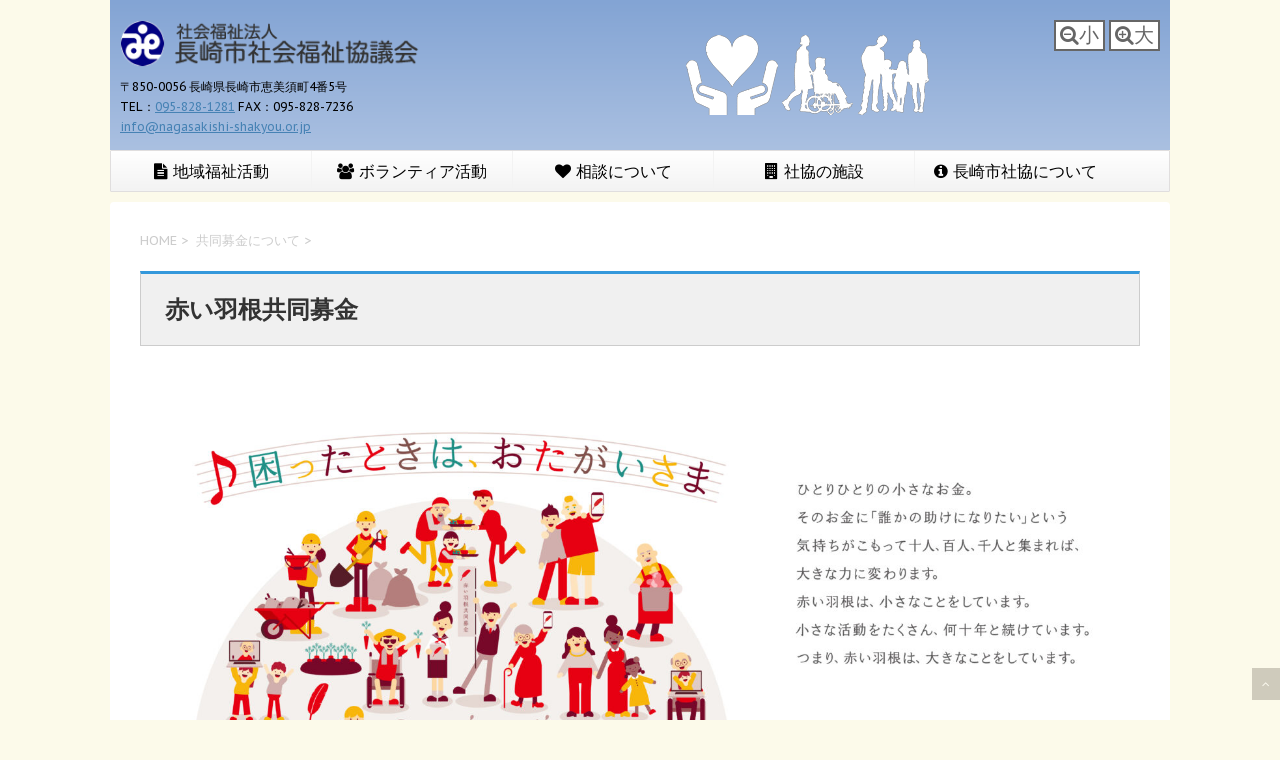

--- FILE ---
content_type: text/html; charset=UTF-8
request_url: https://nagasakishi-shakyou.or.jp/%E8%B5%A4%E3%81%84%E7%BE%BD%E6%A0%B9%E5%85%B1%E5%90%8C%E5%8B%9F%E9%87%91%E3%81%AB%E3%81%A4%E3%81%84%E3%81%A6/%E8%B5%A4%E3%81%84%E7%BE%BD%E6%A0%B9%E5%8B%9F%E9%87%91
body_size: 63402
content:
<!DOCTYPE html>
<!--[if lt IE 7]>
<html class="ie6" lang="ja"> <![endif]-->
<!--[if IE 7]>
<html class="i7" lang="ja"> <![endif]-->
<!--[if IE 8]>
<html class="ie" lang="ja"> <![endif]-->
<!--[if gt IE 8]><!-->
<html lang="ja">
	<!--<![endif]-->
	<head>
		<meta charset="UTF-8" >
		<meta name="viewport" content="width=device-width,initial-scale=1.0,user-scalable=no">
		<meta name="format-detection" content="telephone=no" >
		
		
		<link rel="alternate" type="application/rss+xml" title="長崎市社会福祉協議会 RSS Feed" href="https://nagasakishi-shakyou.or.jp/feed" />
		<link rel="pingback" href="https://nagasakishi-shakyou.or.jp/wordpress/xmlrpc.php" >
		<link href='https://fonts.googleapis.com/css?family=Montserrat:400' rel='stylesheet' type='text/css'>
		<link href='https://fonts.googleapis.com/css?family=PT+Sans+Caption' rel='stylesheet' type='text/css'>		<!--[if lt IE 9]>
		<script src="http://css3-mediaqueries-js.googlecode.com/svn/trunk/css3-mediaqueries.js"></script>
		<script src="https://nagasakishi-shakyou.or.jp/wordpress/wp-content/themes/stinger7/js/html5shiv.js"></script>
		<![endif]-->
				<meta name='robots' content='max-image-preview:large' />
<meta name="dlm-version" content="5.0.16"><title>赤い羽根共同募金 - 長崎市社会福祉協議会</title>
<link rel='dns-prefetch' href='//ajax.googleapis.com' />
<script type="text/javascript">
/* <![CDATA[ */
window._wpemojiSettings = {"baseUrl":"https:\/\/s.w.org\/images\/core\/emoji\/14.0.0\/72x72\/","ext":".png","svgUrl":"https:\/\/s.w.org\/images\/core\/emoji\/14.0.0\/svg\/","svgExt":".svg","source":{"concatemoji":"https:\/\/nagasakishi-shakyou.or.jp\/wordpress\/wp-includes\/js\/wp-emoji-release.min.js?ver=6.4.7"}};
/*! This file is auto-generated */
!function(i,n){var o,s,e;function c(e){try{var t={supportTests:e,timestamp:(new Date).valueOf()};sessionStorage.setItem(o,JSON.stringify(t))}catch(e){}}function p(e,t,n){e.clearRect(0,0,e.canvas.width,e.canvas.height),e.fillText(t,0,0);var t=new Uint32Array(e.getImageData(0,0,e.canvas.width,e.canvas.height).data),r=(e.clearRect(0,0,e.canvas.width,e.canvas.height),e.fillText(n,0,0),new Uint32Array(e.getImageData(0,0,e.canvas.width,e.canvas.height).data));return t.every(function(e,t){return e===r[t]})}function u(e,t,n){switch(t){case"flag":return n(e,"\ud83c\udff3\ufe0f\u200d\u26a7\ufe0f","\ud83c\udff3\ufe0f\u200b\u26a7\ufe0f")?!1:!n(e,"\ud83c\uddfa\ud83c\uddf3","\ud83c\uddfa\u200b\ud83c\uddf3")&&!n(e,"\ud83c\udff4\udb40\udc67\udb40\udc62\udb40\udc65\udb40\udc6e\udb40\udc67\udb40\udc7f","\ud83c\udff4\u200b\udb40\udc67\u200b\udb40\udc62\u200b\udb40\udc65\u200b\udb40\udc6e\u200b\udb40\udc67\u200b\udb40\udc7f");case"emoji":return!n(e,"\ud83e\udef1\ud83c\udffb\u200d\ud83e\udef2\ud83c\udfff","\ud83e\udef1\ud83c\udffb\u200b\ud83e\udef2\ud83c\udfff")}return!1}function f(e,t,n){var r="undefined"!=typeof WorkerGlobalScope&&self instanceof WorkerGlobalScope?new OffscreenCanvas(300,150):i.createElement("canvas"),a=r.getContext("2d",{willReadFrequently:!0}),o=(a.textBaseline="top",a.font="600 32px Arial",{});return e.forEach(function(e){o[e]=t(a,e,n)}),o}function t(e){var t=i.createElement("script");t.src=e,t.defer=!0,i.head.appendChild(t)}"undefined"!=typeof Promise&&(o="wpEmojiSettingsSupports",s=["flag","emoji"],n.supports={everything:!0,everythingExceptFlag:!0},e=new Promise(function(e){i.addEventListener("DOMContentLoaded",e,{once:!0})}),new Promise(function(t){var n=function(){try{var e=JSON.parse(sessionStorage.getItem(o));if("object"==typeof e&&"number"==typeof e.timestamp&&(new Date).valueOf()<e.timestamp+604800&&"object"==typeof e.supportTests)return e.supportTests}catch(e){}return null}();if(!n){if("undefined"!=typeof Worker&&"undefined"!=typeof OffscreenCanvas&&"undefined"!=typeof URL&&URL.createObjectURL&&"undefined"!=typeof Blob)try{var e="postMessage("+f.toString()+"("+[JSON.stringify(s),u.toString(),p.toString()].join(",")+"));",r=new Blob([e],{type:"text/javascript"}),a=new Worker(URL.createObjectURL(r),{name:"wpTestEmojiSupports"});return void(a.onmessage=function(e){c(n=e.data),a.terminate(),t(n)})}catch(e){}c(n=f(s,u,p))}t(n)}).then(function(e){for(var t in e)n.supports[t]=e[t],n.supports.everything=n.supports.everything&&n.supports[t],"flag"!==t&&(n.supports.everythingExceptFlag=n.supports.everythingExceptFlag&&n.supports[t]);n.supports.everythingExceptFlag=n.supports.everythingExceptFlag&&!n.supports.flag,n.DOMReady=!1,n.readyCallback=function(){n.DOMReady=!0}}).then(function(){return e}).then(function(){var e;n.supports.everything||(n.readyCallback(),(e=n.source||{}).concatemoji?t(e.concatemoji):e.wpemoji&&e.twemoji&&(t(e.twemoji),t(e.wpemoji)))}))}((window,document),window._wpemojiSettings);
/* ]]> */
</script>
<style id='wp-emoji-styles-inline-css' type='text/css'>

	img.wp-smiley, img.emoji {
		display: inline !important;
		border: none !important;
		box-shadow: none !important;
		height: 1em !important;
		width: 1em !important;
		margin: 0 0.07em !important;
		vertical-align: -0.1em !important;
		background: none !important;
		padding: 0 !important;
	}
</style>
<link rel='stylesheet' id='wp-block-library-css' href='https://nagasakishi-shakyou.or.jp/wordpress/wp-includes/css/dist/block-library/style.min.css?ver=6.4.7' type='text/css' media='all' />
<style id='classic-theme-styles-inline-css' type='text/css'>
/*! This file is auto-generated */
.wp-block-button__link{color:#fff;background-color:#32373c;border-radius:9999px;box-shadow:none;text-decoration:none;padding:calc(.667em + 2px) calc(1.333em + 2px);font-size:1.125em}.wp-block-file__button{background:#32373c;color:#fff;text-decoration:none}
</style>
<style id='global-styles-inline-css' type='text/css'>
body{--wp--preset--color--black: #000000;--wp--preset--color--cyan-bluish-gray: #abb8c3;--wp--preset--color--white: #ffffff;--wp--preset--color--pale-pink: #f78da7;--wp--preset--color--vivid-red: #cf2e2e;--wp--preset--color--luminous-vivid-orange: #ff6900;--wp--preset--color--luminous-vivid-amber: #fcb900;--wp--preset--color--light-green-cyan: #7bdcb5;--wp--preset--color--vivid-green-cyan: #00d084;--wp--preset--color--pale-cyan-blue: #8ed1fc;--wp--preset--color--vivid-cyan-blue: #0693e3;--wp--preset--color--vivid-purple: #9b51e0;--wp--preset--gradient--vivid-cyan-blue-to-vivid-purple: linear-gradient(135deg,rgba(6,147,227,1) 0%,rgb(155,81,224) 100%);--wp--preset--gradient--light-green-cyan-to-vivid-green-cyan: linear-gradient(135deg,rgb(122,220,180) 0%,rgb(0,208,130) 100%);--wp--preset--gradient--luminous-vivid-amber-to-luminous-vivid-orange: linear-gradient(135deg,rgba(252,185,0,1) 0%,rgba(255,105,0,1) 100%);--wp--preset--gradient--luminous-vivid-orange-to-vivid-red: linear-gradient(135deg,rgba(255,105,0,1) 0%,rgb(207,46,46) 100%);--wp--preset--gradient--very-light-gray-to-cyan-bluish-gray: linear-gradient(135deg,rgb(238,238,238) 0%,rgb(169,184,195) 100%);--wp--preset--gradient--cool-to-warm-spectrum: linear-gradient(135deg,rgb(74,234,220) 0%,rgb(151,120,209) 20%,rgb(207,42,186) 40%,rgb(238,44,130) 60%,rgb(251,105,98) 80%,rgb(254,248,76) 100%);--wp--preset--gradient--blush-light-purple: linear-gradient(135deg,rgb(255,206,236) 0%,rgb(152,150,240) 100%);--wp--preset--gradient--blush-bordeaux: linear-gradient(135deg,rgb(254,205,165) 0%,rgb(254,45,45) 50%,rgb(107,0,62) 100%);--wp--preset--gradient--luminous-dusk: linear-gradient(135deg,rgb(255,203,112) 0%,rgb(199,81,192) 50%,rgb(65,88,208) 100%);--wp--preset--gradient--pale-ocean: linear-gradient(135deg,rgb(255,245,203) 0%,rgb(182,227,212) 50%,rgb(51,167,181) 100%);--wp--preset--gradient--electric-grass: linear-gradient(135deg,rgb(202,248,128) 0%,rgb(113,206,126) 100%);--wp--preset--gradient--midnight: linear-gradient(135deg,rgb(2,3,129) 0%,rgb(40,116,252) 100%);--wp--preset--font-size--small: 13px;--wp--preset--font-size--medium: 20px;--wp--preset--font-size--large: 36px;--wp--preset--font-size--x-large: 42px;--wp--preset--spacing--20: 0.44rem;--wp--preset--spacing--30: 0.67rem;--wp--preset--spacing--40: 1rem;--wp--preset--spacing--50: 1.5rem;--wp--preset--spacing--60: 2.25rem;--wp--preset--spacing--70: 3.38rem;--wp--preset--spacing--80: 5.06rem;--wp--preset--shadow--natural: 6px 6px 9px rgba(0, 0, 0, 0.2);--wp--preset--shadow--deep: 12px 12px 50px rgba(0, 0, 0, 0.4);--wp--preset--shadow--sharp: 6px 6px 0px rgba(0, 0, 0, 0.2);--wp--preset--shadow--outlined: 6px 6px 0px -3px rgba(255, 255, 255, 1), 6px 6px rgba(0, 0, 0, 1);--wp--preset--shadow--crisp: 6px 6px 0px rgba(0, 0, 0, 1);}:where(.is-layout-flex){gap: 0.5em;}:where(.is-layout-grid){gap: 0.5em;}body .is-layout-flow > .alignleft{float: left;margin-inline-start: 0;margin-inline-end: 2em;}body .is-layout-flow > .alignright{float: right;margin-inline-start: 2em;margin-inline-end: 0;}body .is-layout-flow > .aligncenter{margin-left: auto !important;margin-right: auto !important;}body .is-layout-constrained > .alignleft{float: left;margin-inline-start: 0;margin-inline-end: 2em;}body .is-layout-constrained > .alignright{float: right;margin-inline-start: 2em;margin-inline-end: 0;}body .is-layout-constrained > .aligncenter{margin-left: auto !important;margin-right: auto !important;}body .is-layout-constrained > :where(:not(.alignleft):not(.alignright):not(.alignfull)){max-width: var(--wp--style--global--content-size);margin-left: auto !important;margin-right: auto !important;}body .is-layout-constrained > .alignwide{max-width: var(--wp--style--global--wide-size);}body .is-layout-flex{display: flex;}body .is-layout-flex{flex-wrap: wrap;align-items: center;}body .is-layout-flex > *{margin: 0;}body .is-layout-grid{display: grid;}body .is-layout-grid > *{margin: 0;}:where(.wp-block-columns.is-layout-flex){gap: 2em;}:where(.wp-block-columns.is-layout-grid){gap: 2em;}:where(.wp-block-post-template.is-layout-flex){gap: 1.25em;}:where(.wp-block-post-template.is-layout-grid){gap: 1.25em;}.has-black-color{color: var(--wp--preset--color--black) !important;}.has-cyan-bluish-gray-color{color: var(--wp--preset--color--cyan-bluish-gray) !important;}.has-white-color{color: var(--wp--preset--color--white) !important;}.has-pale-pink-color{color: var(--wp--preset--color--pale-pink) !important;}.has-vivid-red-color{color: var(--wp--preset--color--vivid-red) !important;}.has-luminous-vivid-orange-color{color: var(--wp--preset--color--luminous-vivid-orange) !important;}.has-luminous-vivid-amber-color{color: var(--wp--preset--color--luminous-vivid-amber) !important;}.has-light-green-cyan-color{color: var(--wp--preset--color--light-green-cyan) !important;}.has-vivid-green-cyan-color{color: var(--wp--preset--color--vivid-green-cyan) !important;}.has-pale-cyan-blue-color{color: var(--wp--preset--color--pale-cyan-blue) !important;}.has-vivid-cyan-blue-color{color: var(--wp--preset--color--vivid-cyan-blue) !important;}.has-vivid-purple-color{color: var(--wp--preset--color--vivid-purple) !important;}.has-black-background-color{background-color: var(--wp--preset--color--black) !important;}.has-cyan-bluish-gray-background-color{background-color: var(--wp--preset--color--cyan-bluish-gray) !important;}.has-white-background-color{background-color: var(--wp--preset--color--white) !important;}.has-pale-pink-background-color{background-color: var(--wp--preset--color--pale-pink) !important;}.has-vivid-red-background-color{background-color: var(--wp--preset--color--vivid-red) !important;}.has-luminous-vivid-orange-background-color{background-color: var(--wp--preset--color--luminous-vivid-orange) !important;}.has-luminous-vivid-amber-background-color{background-color: var(--wp--preset--color--luminous-vivid-amber) !important;}.has-light-green-cyan-background-color{background-color: var(--wp--preset--color--light-green-cyan) !important;}.has-vivid-green-cyan-background-color{background-color: var(--wp--preset--color--vivid-green-cyan) !important;}.has-pale-cyan-blue-background-color{background-color: var(--wp--preset--color--pale-cyan-blue) !important;}.has-vivid-cyan-blue-background-color{background-color: var(--wp--preset--color--vivid-cyan-blue) !important;}.has-vivid-purple-background-color{background-color: var(--wp--preset--color--vivid-purple) !important;}.has-black-border-color{border-color: var(--wp--preset--color--black) !important;}.has-cyan-bluish-gray-border-color{border-color: var(--wp--preset--color--cyan-bluish-gray) !important;}.has-white-border-color{border-color: var(--wp--preset--color--white) !important;}.has-pale-pink-border-color{border-color: var(--wp--preset--color--pale-pink) !important;}.has-vivid-red-border-color{border-color: var(--wp--preset--color--vivid-red) !important;}.has-luminous-vivid-orange-border-color{border-color: var(--wp--preset--color--luminous-vivid-orange) !important;}.has-luminous-vivid-amber-border-color{border-color: var(--wp--preset--color--luminous-vivid-amber) !important;}.has-light-green-cyan-border-color{border-color: var(--wp--preset--color--light-green-cyan) !important;}.has-vivid-green-cyan-border-color{border-color: var(--wp--preset--color--vivid-green-cyan) !important;}.has-pale-cyan-blue-border-color{border-color: var(--wp--preset--color--pale-cyan-blue) !important;}.has-vivid-cyan-blue-border-color{border-color: var(--wp--preset--color--vivid-cyan-blue) !important;}.has-vivid-purple-border-color{border-color: var(--wp--preset--color--vivid-purple) !important;}.has-vivid-cyan-blue-to-vivid-purple-gradient-background{background: var(--wp--preset--gradient--vivid-cyan-blue-to-vivid-purple) !important;}.has-light-green-cyan-to-vivid-green-cyan-gradient-background{background: var(--wp--preset--gradient--light-green-cyan-to-vivid-green-cyan) !important;}.has-luminous-vivid-amber-to-luminous-vivid-orange-gradient-background{background: var(--wp--preset--gradient--luminous-vivid-amber-to-luminous-vivid-orange) !important;}.has-luminous-vivid-orange-to-vivid-red-gradient-background{background: var(--wp--preset--gradient--luminous-vivid-orange-to-vivid-red) !important;}.has-very-light-gray-to-cyan-bluish-gray-gradient-background{background: var(--wp--preset--gradient--very-light-gray-to-cyan-bluish-gray) !important;}.has-cool-to-warm-spectrum-gradient-background{background: var(--wp--preset--gradient--cool-to-warm-spectrum) !important;}.has-blush-light-purple-gradient-background{background: var(--wp--preset--gradient--blush-light-purple) !important;}.has-blush-bordeaux-gradient-background{background: var(--wp--preset--gradient--blush-bordeaux) !important;}.has-luminous-dusk-gradient-background{background: var(--wp--preset--gradient--luminous-dusk) !important;}.has-pale-ocean-gradient-background{background: var(--wp--preset--gradient--pale-ocean) !important;}.has-electric-grass-gradient-background{background: var(--wp--preset--gradient--electric-grass) !important;}.has-midnight-gradient-background{background: var(--wp--preset--gradient--midnight) !important;}.has-small-font-size{font-size: var(--wp--preset--font-size--small) !important;}.has-medium-font-size{font-size: var(--wp--preset--font-size--medium) !important;}.has-large-font-size{font-size: var(--wp--preset--font-size--large) !important;}.has-x-large-font-size{font-size: var(--wp--preset--font-size--x-large) !important;}
.wp-block-navigation a:where(:not(.wp-element-button)){color: inherit;}
:where(.wp-block-post-template.is-layout-flex){gap: 1.25em;}:where(.wp-block-post-template.is-layout-grid){gap: 1.25em;}
:where(.wp-block-columns.is-layout-flex){gap: 2em;}:where(.wp-block-columns.is-layout-grid){gap: 2em;}
.wp-block-pullquote{font-size: 1.5em;line-height: 1.6;}
</style>
<link rel='stylesheet' id='font-awesome-four-css' href='https://nagasakishi-shakyou.or.jp/wordpress/wp-content/plugins/font-awesome-4-menus/css/font-awesome.min.css?ver=4.7.0' type='text/css' media='all' />
<link rel='stylesheet' id='stinger-parent-css' href='https://nagasakishi-shakyou.or.jp/wordpress/wp-content/themes/stinger7/style.css?ver=6.4.7' type='text/css' media='all' />
<link rel='stylesheet' id='normalize-css' href='https://nagasakishi-shakyou.or.jp/wordpress/wp-content/themes/stinger7/css/normalize.css?ver=1.5.9' type='text/css' media='all' />
<link rel='stylesheet' id='font-awesome-css' href='//maxcdn.bootstrapcdn.com/font-awesome/4.5.0/css/font-awesome.min.css?ver=4.5.0' type='text/css' media='all' />
<link rel='stylesheet' id='style-css' href='https://nagasakishi-shakyou.or.jp/wordpress/wp-content/themes/stinger7Custom/style.css?ver=6.4.7' type='text/css' media='all' />
<link rel='stylesheet' id='fancybox-css' href='https://nagasakishi-shakyou.or.jp/wordpress/wp-content/plugins/easy-fancybox/fancybox/1.5.4/jquery.fancybox.min.css?ver=6.4.7' type='text/css' media='screen' />
<script type="text/javascript" src="//ajax.googleapis.com/ajax/libs/jquery/1.11.3/jquery.min.js?ver=1.11.3" id="jquery-js"></script>
<script type="text/javascript" src="https://nagasakishi-shakyou.or.jp/wordpress/wp-content/themes/stinger7Custom/js/jquery.cookie.js?ver=6.4.7" id="cookie-js-js"></script>
<script type="text/javascript" src="https://nagasakishi-shakyou.or.jp/wordpress/wp-content/themes/stinger7Custom/js/custom.js?ver=6.4.7" id="custom-js-js"></script>
<script type="text/javascript" src="https://nagasakishi-shakyou.or.jp/wordpress/wp-content/themes/stinger7Custom/js/rem.min.js?ver=6.4.7" id="rem-js-js"></script>
<link rel="https://api.w.org/" href="https://nagasakishi-shakyou.or.jp/wp-json/" /><link rel="alternate" type="application/json" href="https://nagasakishi-shakyou.or.jp/wp-json/wp/v2/pages/289" /><link rel="canonical" href="https://nagasakishi-shakyou.or.jp/%e8%b5%a4%e3%81%84%e7%be%bd%e6%a0%b9%e5%85%b1%e5%90%8c%e5%8b%9f%e9%87%91%e3%81%ab%e3%81%a4%e3%81%84%e3%81%a6/%e8%b5%a4%e3%81%84%e7%be%bd%e6%a0%b9%e5%8b%9f%e9%87%91" />
<link rel='shortlink' href='https://nagasakishi-shakyou.or.jp/?p=289' />
<link rel="alternate" type="application/json+oembed" href="https://nagasakishi-shakyou.or.jp/wp-json/oembed/1.0/embed?url=https%3A%2F%2Fnagasakishi-shakyou.or.jp%2F%25e8%25b5%25a4%25e3%2581%2584%25e7%25be%25bd%25e6%25a0%25b9%25e5%2585%25b1%25e5%2590%258c%25e5%258b%259f%25e9%2587%2591%25e3%2581%25ab%25e3%2581%25a4%25e3%2581%2584%25e3%2581%25a6%2F%25e8%25b5%25a4%25e3%2581%2584%25e7%25be%25bd%25e6%25a0%25b9%25e5%258b%259f%25e9%2587%2591" />
<link rel="alternate" type="text/xml+oembed" href="https://nagasakishi-shakyou.or.jp/wp-json/oembed/1.0/embed?url=https%3A%2F%2Fnagasakishi-shakyou.or.jp%2F%25e8%25b5%25a4%25e3%2581%2584%25e7%25be%25bd%25e6%25a0%25b9%25e5%2585%25b1%25e5%2590%258c%25e5%258b%259f%25e9%2587%2591%25e3%2581%25ab%25e3%2581%25a4%25e3%2581%2584%25e3%2581%25a6%2F%25e8%25b5%25a4%25e3%2581%2584%25e7%25be%25bd%25e6%25a0%25b9%25e5%258b%259f%25e9%2587%2591&#038;format=xml" />
<meta name="robots" content="index, follow" />
<style type="text/css" id="custom-background-css">
body.custom-background { background-color: #fcfaea; }
</style>
		</head>
	<body class="page-template page-template-page02 page-template-page02-php page page-id-289 page-child parent-pageid-225 custom-background" >
			
		<div id="wrapper" class="colum1">
			<header>
			<div class="clearfix" id="headbox">
			<div id="header-l">
				<!-- ロゴ又はブログ名 -->
				<p class="sitename">
					<a href="https://nagasakishi-shakyou.or.jp/">
													<img alt="長崎市社会福祉協議会" src="/wordpress/wp-content/uploads/2016/01/title.png" >
											</a>
				</p>
				<!-- キャプション -->
									<p class="descr">
						<!--  -->
						〒850-0056&nbsp;長崎県長崎市恵美須町4番5号<br>TEL：<a href="tel:0958281281">095-828-1281</a>&nbsp;FAX：095-828-7236<br><a href="mailto:info@nagasakishi-shakyou.or.jp">info@nagasakishi-shakyou.or.jp</a>
					</p>
							</div><!-- /#header-l -->
				<ul id="fontsize" class="aclearfix">
					<li><a href="javascript:set_fontsize('62.5%');"><i class="fa fa-search-minus"></i>小</a></li><li><a href="javascript:set_fontsize('87.5%');"><i class="fa fa-search-plus"></i>大</a></li>
				</ul>
			<div id="header-r" class="smanone">
								
			</div><!-- /#header-r -->
			</div><!-- /#clearfix -->
			<!-- アコーディオン -->
			<nav id="s-navi" class="pcnone">
				<dl class="acordion">
					<dt class="trigger">
					<p><span class="op"><i class="fa fa-bars"></i>&nbsp;メニュー</span></p>
					</dt>
					<dd class="acordion_tree">
												<div class="menu-%e3%83%a1%e3%82%a4%e3%83%b3%e3%83%a1%e3%83%8b%e3%83%a5%e3%83%bc-container"><ul id="menu-%e3%83%a1%e3%82%a4%e3%83%b3%e3%83%a1%e3%83%8b%e3%83%a5%e3%83%bc" class="menu"><li id="menu-item-140" class="menu-item menu-item-type-post_type menu-item-object-page menu-item-has-children menu-item-140"><a href="https://nagasakishi-shakyou.or.jp/%e5%9c%b0%e5%9f%9f%e7%a6%8f%e7%a5%89%e6%b4%bb%e5%8b%95%e8%a8%88%e7%94%bb"><i class="fa fa-file-text"></i><span class="fontawesome-text"> 地域福祉活動</span></a>
<ul class="sub-menu">
	<li id="menu-item-163" class="menu-item menu-item-type-post_type menu-item-object-page menu-item-163"><a href="https://nagasakishi-shakyou.or.jp/%e5%9c%b0%e5%9f%9f%e7%a6%8f%e7%a5%89%e6%b4%bb%e5%8b%95%e8%a8%88%e7%94%bb/%e7%a4%be%e5%8d%94%e6%94%af%e9%83%a8%e6%b4%bb%e5%8b%95%ef%bc%88%e5%9c%b0%e5%8c%ba%e7%a4%be%e5%8d%94%ef%bc%89">社会福祉協議会支部とは</a></li>
	<li id="menu-item-162" class="menu-item menu-item-type-post_type menu-item-object-page menu-item-162"><a href="https://nagasakishi-shakyou.or.jp/%e5%9c%b0%e5%9f%9f%e7%a6%8f%e7%a5%89%e6%b4%bb%e5%8b%95%e8%a8%88%e7%94%bb/%e3%81%b5%e3%82%8c%e3%81%82%e3%81%84%e3%81%84%e3%81%8d%e3%81%84%e3%81%8d%e3%82%b5%e3%83%ad%e3%83%b3%e6%b4%bb%e5%8b%95">社協支部活動について</a></li>
	<li id="menu-item-161" class="menu-item menu-item-type-post_type menu-item-object-page menu-item-161"><a href="https://nagasakishi-shakyou.or.jp/%e5%9c%b0%e5%9f%9f%e7%a6%8f%e7%a5%89%e6%b4%bb%e5%8b%95%e8%a8%88%e7%94%bb/%e9%a3%9f%e4%ba%8b%e3%82%b5%e3%83%bc%e3%83%93%e3%82%b9%e6%b4%bb%e5%8b%95">生活支援コーディネーター(生活支援体制整備事業）とは</a></li>
	<li id="menu-item-160" class="menu-item menu-item-type-post_type menu-item-object-page menu-item-160"><a href="https://nagasakishi-shakyou.or.jp/%e5%9c%b0%e5%9f%9f%e7%a6%8f%e7%a5%89%e6%b4%bb%e5%8b%95%e8%a8%88%e7%94%bb/%e3%81%b5%e3%82%8c%e3%81%82%e3%81%84%e3%83%8d%e3%83%83%e3%83%88%e3%83%af%e3%83%bc%e3%82%af%e6%b4%bb%e5%8b%95">無料レンタルについて</a></li>
	<li id="menu-item-159" class="menu-item menu-item-type-post_type menu-item-object-page menu-item-159"><a href="https://nagasakishi-shakyou.or.jp/hukushikyouiku">ふくし教育</a></li>
	<li id="menu-item-424" class="menu-item menu-item-type-post_type menu-item-object-page menu-item-424"><a href="https://nagasakishi-shakyou.or.jp/%e3%83%95%e3%82%a1%e3%83%9f%e3%83%aa%e3%83%bc%ef%bd%a5%e3%82%b5%e3%83%9d%e3%83%bc%e3%83%88%ef%bd%a5%e3%82%bb%e3%83%b3%e3%82%bf%e3%83%bc">ファミリー･サポート･センター</a></li>
</ul>
</li>
<li id="menu-item-139" class="menu-item menu-item-type-post_type menu-item-object-page menu-item-has-children menu-item-139"><a href="https://nagasakishi-shakyou.or.jp/volunteer"><i class="fa fa-users"></i><span class="fontawesome-text"> ボランティア活動</span></a>
<ul class="sub-menu">
	<li id="menu-item-178" class="menu-item menu-item-type-post_type menu-item-object-page menu-item-178"><a href="https://nagasakishi-shakyou.or.jp/volunteerkatudou">ボランティア活動</a></li>
	<li id="menu-item-177" class="menu-item menu-item-type-post_type menu-item-object-page menu-item-177"><a href="https://nagasakishi-shakyou.or.jp/volunteer/vohoken">ボランティア保険</a></li>
	<li id="menu-item-176" class="menu-item menu-item-type-post_type menu-item-object-page menu-item-176"><a href="https://nagasakishi-shakyou.or.jp/volunteerteam">ボランティア団体情報</a></li>
	<li id="menu-item-175" class="menu-item menu-item-type-post_type menu-item-object-page menu-item-175"><a href="https://nagasakishi-shakyou.or.jp/volunteerbosyu">ボランティア募集・個人登録</a></li>
	<li id="menu-item-174" class="menu-item menu-item-type-post_type menu-item-object-page menu-item-174"><a href="https://nagasakishi-shakyou.or.jp/volunteer/purutabu">身近にできるボランティア活動</a></li>
</ul>
</li>
<li id="menu-item-592" class="menu-item menu-item-type-custom menu-item-object-custom menu-item-has-children menu-item-592"><a href="#"><i class="fa fa-heart"></i><span class="fontawesome-text"> 相談について</span></a>
<ul class="sub-menu">
	<li id="menu-item-199" class="menu-item menu-item-type-post_type menu-item-object-page menu-item-199"><a href="https://nagasakishi-shakyou.or.jp/%e7%9b%b8%e8%ab%87%e3%81%ab%e3%81%a4%e3%81%84%e3%81%a6/%e7%94%9f%e6%b4%bb%e4%b8%8a%e3%81%ae%e5%9b%b0%e3%82%8a%e3%81%94%e3%81%a8">生活上の相談</a></li>
	<li id="menu-item-6486" class="menu-item menu-item-type-post_type menu-item-object-page menu-item-6486"><a href="https://nagasakishi-shakyou.or.jp/%e7%9b%b8%e8%ab%87%e3%81%ab%e3%81%a4%e3%81%84%e3%81%a6/%e9%95%b7%e5%b4%8e%e5%b8%82%e5%a5%b3%e6%80%a7%e7%9b%b8%e8%ab%87%e3%82%b5%e3%83%9d%e3%83%bc%e3%83%88%e3%82%bb%e3%83%b3%e3%82%bf%e3%83%bc">女性に関する相談</a></li>
	<li id="menu-item-591" class="menu-item menu-item-type-custom menu-item-object-custom menu-item-has-children menu-item-591"><a>経済的な相談</a>
	<ul class="sub-menu">
		<li id="menu-item-202" class="menu-item menu-item-type-post_type menu-item-object-page menu-item-202"><a href="https://nagasakishi-shakyou.or.jp/%e7%9b%b8%e8%ab%87%e3%81%ab%e3%81%a4%e3%81%84%e3%81%a6/%e7%b5%8c%e6%b8%88%e7%9a%84%e3%81%aa%e7%9b%b8%e8%ab%87/%e9%95%b7%e5%b4%8e%e5%b8%82%e7%94%9f%e6%b4%bb%e6%94%af%e6%8f%b4%e7%9b%b8%e8%ab%87%e3%82%bb%e3%83%b3%e3%82%bf%e3%83%bc">長崎市生活支援相談センター</a></li>
		<li id="menu-item-201" class="menu-item menu-item-type-post_type menu-item-object-page menu-item-has-children menu-item-201"><a href="https://nagasakishi-shakyou.or.jp/%e7%9b%b8%e8%ab%87%e3%81%ab%e3%81%a4%e3%81%84%e3%81%a6/%e7%b5%8c%e6%b8%88%e7%9a%84%e3%81%aa%e7%9b%b8%e8%ab%87/%e8%b3%87%e9%87%91%e8%b2%b8%e4%bb%98">資金貸付</a>
		<ul class="sub-menu">
			<li id="menu-item-200" class="menu-item menu-item-type-post_type menu-item-object-page menu-item-200"><a href="https://nagasakishi-shakyou.or.jp/%e7%9b%b8%e8%ab%87%e3%81%ab%e3%81%a4%e3%81%84%e3%81%a6/%e7%b5%8c%e6%b8%88%e7%9a%84%e3%81%aa%e7%9b%b8%e8%ab%87/%e8%b3%87%e9%87%91%e8%b2%b8%e4%bb%98/%e7%94%9f%e6%b4%bb%e7%a6%8f%e7%a5%89%e8%b3%87%e9%87%91%e7%ad%89">生活福祉資金等</a></li>
			<li id="menu-item-1172" class="menu-item menu-item-type-post_type menu-item-object-page menu-item-1172"><a href="https://nagasakishi-shakyou.or.jp/%e7%9b%b8%e8%ab%87%e3%81%ab%e3%81%a4%e3%81%84%e3%81%a6/%e7%b5%8c%e6%b8%88%e7%9a%84%e3%81%aa%e7%9b%b8%e8%ab%87/%e8%b3%87%e9%87%91%e8%b2%b8%e4%bb%98/%e7%a6%8f%e7%a5%89%e8%b3%87%e9%87%91">福祉資金</a></li>
		</ul>
</li>
	</ul>
</li>
	<li id="menu-item-197" class="menu-item menu-item-type-post_type menu-item-object-page menu-item-197"><a href="https://nagasakishi-shakyou.or.jp/%e7%9b%b8%e8%ab%87%e3%81%ab%e3%81%a4%e3%81%84%e3%81%a6/%e7%84%a1%e6%96%99%e3%83%ac%e3%83%b3%e3%82%bf%e3%83%ab">お金の管理や契約手続きの相談</a></li>
</ul>
</li>
<li id="menu-item-1053" class="menu-item menu-item-type-post_type menu-item-object-page menu-item-has-children menu-item-1053"><a href="https://nagasakishi-shakyou.or.jp/%e7%a4%be%e5%8d%94%e3%81%ae%e6%96%bd%e8%a8%ad"><i class="fa fa-building"></i><span class="fontawesome-text"> 社協の施設</span></a>
<ul class="sub-menu">
	<li id="menu-item-147" class="menu-item menu-item-type-post_type menu-item-object-page menu-item-147"><a href="https://nagasakishi-shakyou.or.jp/%e9%95%b7%e5%b4%8e%e5%b8%82%e7%a4%be%e4%bc%9a%e7%a6%8f%e7%a5%89%e5%8d%94%e8%ad%b0%e4%bc%9a%e3%83%bb%e6%9c%ac%e6%89%80">長崎市社会福祉協議会・本所</a></li>
	<li id="menu-item-144" class="menu-item menu-item-type-post_type menu-item-object-page menu-item-144"><a href="https://nagasakishi-shakyou.or.jp/%e4%b8%89%e5%92%8c%e6%94%af%e6%89%80">三和支所</a></li>
	<li id="menu-item-142" class="menu-item menu-item-type-post_type menu-item-object-page menu-item-142"><a href="https://nagasakishi-shakyou.or.jp/%e7%90%b4%e6%b5%b7%e6%94%af%e6%89%80">琴海支所</a></li>
	<li id="menu-item-299" class="menu-item menu-item-type-post_type menu-item-object-page menu-item-has-children menu-item-299"><a href="https://nagasakishi-shakyou.or.jp/%e8%80%81%e4%ba%ba%e6%86%a9%e3%81%84%e3%81%ae%e5%ae%b6">老人憩の家</a>
	<ul class="sub-menu">
		<li id="menu-item-300" class="menu-item menu-item-type-post_type menu-item-object-page menu-item-300"><a href="https://nagasakishi-shakyou.or.jp/%e8%80%81%e4%ba%ba%e6%86%a9%e3%81%84%e3%81%ae%e5%ae%b6/%e9%a6%99%e7%84%bc%e3%81%b2%e3%81%be%e3%82%8f%e3%82%8a">香焼ひまわり</a></li>
		<li id="menu-item-302" class="menu-item menu-item-type-post_type menu-item-object-page menu-item-302"><a href="https://nagasakishi-shakyou.or.jp/%e8%80%81%e4%ba%ba%e6%86%a9%e3%81%84%e3%81%ae%e5%ae%b6/%e8%ac%9b%e5%ba%a7%e7%b4%b9%e4%bb%8b">講座紹介</a></li>
	</ul>
</li>
</ul>
</li>
<li id="menu-item-148" class="menu-item menu-item-type-post_type menu-item-object-page menu-item-148"><a href="https://nagasakishi-shakyou.or.jp/%e9%95%b7%e5%b4%8e%e5%b8%82%e7%a4%be%e4%bc%9a%e7%a6%8f%e7%a5%89%e5%8d%94%e8%ad%b0%e4%bc%9a%e3%81%ab%e3%81%a4%e3%81%84%e3%81%a6"><i class="fa fa-info-circle"></i><span class="fontawesome-text"> 長崎市社協について</span></a></li>
</ul></div>						<div class="clear"></div>
					</dd>
				</dl>
			</nav>
			<!-- /アコーディオン -->

				
<div id="gazou-wide">
				<nav class="smanone clearfix"><ul id="menu-%e3%83%a1%e3%82%a4%e3%83%b3%e3%83%a1%e3%83%8b%e3%83%a5%e3%83%bc-1" class="menu"><li class="menu-item menu-item-type-post_type menu-item-object-page menu-item-has-children menu-item-140"><a href="https://nagasakishi-shakyou.or.jp/%e5%9c%b0%e5%9f%9f%e7%a6%8f%e7%a5%89%e6%b4%bb%e5%8b%95%e8%a8%88%e7%94%bb"><i class="fa fa-file-text"></i><span class="fontawesome-text"> 地域福祉活動</span></a>
<ul class="sub-menu">
	<li class="menu-item menu-item-type-post_type menu-item-object-page menu-item-163"><a href="https://nagasakishi-shakyou.or.jp/%e5%9c%b0%e5%9f%9f%e7%a6%8f%e7%a5%89%e6%b4%bb%e5%8b%95%e8%a8%88%e7%94%bb/%e7%a4%be%e5%8d%94%e6%94%af%e9%83%a8%e6%b4%bb%e5%8b%95%ef%bc%88%e5%9c%b0%e5%8c%ba%e7%a4%be%e5%8d%94%ef%bc%89">社会福祉協議会支部とは</a></li>
	<li class="menu-item menu-item-type-post_type menu-item-object-page menu-item-162"><a href="https://nagasakishi-shakyou.or.jp/%e5%9c%b0%e5%9f%9f%e7%a6%8f%e7%a5%89%e6%b4%bb%e5%8b%95%e8%a8%88%e7%94%bb/%e3%81%b5%e3%82%8c%e3%81%82%e3%81%84%e3%81%84%e3%81%8d%e3%81%84%e3%81%8d%e3%82%b5%e3%83%ad%e3%83%b3%e6%b4%bb%e5%8b%95">社協支部活動について</a></li>
	<li class="menu-item menu-item-type-post_type menu-item-object-page menu-item-161"><a href="https://nagasakishi-shakyou.or.jp/%e5%9c%b0%e5%9f%9f%e7%a6%8f%e7%a5%89%e6%b4%bb%e5%8b%95%e8%a8%88%e7%94%bb/%e9%a3%9f%e4%ba%8b%e3%82%b5%e3%83%bc%e3%83%93%e3%82%b9%e6%b4%bb%e5%8b%95">生活支援コーディネーター(生活支援体制整備事業）とは</a></li>
	<li class="menu-item menu-item-type-post_type menu-item-object-page menu-item-160"><a href="https://nagasakishi-shakyou.or.jp/%e5%9c%b0%e5%9f%9f%e7%a6%8f%e7%a5%89%e6%b4%bb%e5%8b%95%e8%a8%88%e7%94%bb/%e3%81%b5%e3%82%8c%e3%81%82%e3%81%84%e3%83%8d%e3%83%83%e3%83%88%e3%83%af%e3%83%bc%e3%82%af%e6%b4%bb%e5%8b%95">無料レンタルについて</a></li>
	<li class="menu-item menu-item-type-post_type menu-item-object-page menu-item-159"><a href="https://nagasakishi-shakyou.or.jp/hukushikyouiku">ふくし教育</a></li>
	<li class="menu-item menu-item-type-post_type menu-item-object-page menu-item-424"><a href="https://nagasakishi-shakyou.or.jp/%e3%83%95%e3%82%a1%e3%83%9f%e3%83%aa%e3%83%bc%ef%bd%a5%e3%82%b5%e3%83%9d%e3%83%bc%e3%83%88%ef%bd%a5%e3%82%bb%e3%83%b3%e3%82%bf%e3%83%bc">ファミリー･サポート･センター</a></li>
</ul>
</li>
<li class="menu-item menu-item-type-post_type menu-item-object-page menu-item-has-children menu-item-139"><a href="https://nagasakishi-shakyou.or.jp/volunteer"><i class="fa fa-users"></i><span class="fontawesome-text"> ボランティア活動</span></a>
<ul class="sub-menu">
	<li class="menu-item menu-item-type-post_type menu-item-object-page menu-item-178"><a href="https://nagasakishi-shakyou.or.jp/volunteerkatudou">ボランティア活動</a></li>
	<li class="menu-item menu-item-type-post_type menu-item-object-page menu-item-177"><a href="https://nagasakishi-shakyou.or.jp/volunteer/vohoken">ボランティア保険</a></li>
	<li class="menu-item menu-item-type-post_type menu-item-object-page menu-item-176"><a href="https://nagasakishi-shakyou.or.jp/volunteerteam">ボランティア団体情報</a></li>
	<li class="menu-item menu-item-type-post_type menu-item-object-page menu-item-175"><a href="https://nagasakishi-shakyou.or.jp/volunteerbosyu">ボランティア募集・個人登録</a></li>
	<li class="menu-item menu-item-type-post_type menu-item-object-page menu-item-174"><a href="https://nagasakishi-shakyou.or.jp/volunteer/purutabu">身近にできるボランティア活動</a></li>
</ul>
</li>
<li class="menu-item menu-item-type-custom menu-item-object-custom menu-item-has-children menu-item-592"><a href="#"><i class="fa fa-heart"></i><span class="fontawesome-text"> 相談について</span></a>
<ul class="sub-menu">
	<li class="menu-item menu-item-type-post_type menu-item-object-page menu-item-199"><a href="https://nagasakishi-shakyou.or.jp/%e7%9b%b8%e8%ab%87%e3%81%ab%e3%81%a4%e3%81%84%e3%81%a6/%e7%94%9f%e6%b4%bb%e4%b8%8a%e3%81%ae%e5%9b%b0%e3%82%8a%e3%81%94%e3%81%a8">生活上の相談</a></li>
	<li class="menu-item menu-item-type-post_type menu-item-object-page menu-item-6486"><a href="https://nagasakishi-shakyou.or.jp/%e7%9b%b8%e8%ab%87%e3%81%ab%e3%81%a4%e3%81%84%e3%81%a6/%e9%95%b7%e5%b4%8e%e5%b8%82%e5%a5%b3%e6%80%a7%e7%9b%b8%e8%ab%87%e3%82%b5%e3%83%9d%e3%83%bc%e3%83%88%e3%82%bb%e3%83%b3%e3%82%bf%e3%83%bc">女性に関する相談</a></li>
	<li class="menu-item menu-item-type-custom menu-item-object-custom menu-item-has-children menu-item-591"><a>経済的な相談</a>
	<ul class="sub-menu">
		<li class="menu-item menu-item-type-post_type menu-item-object-page menu-item-202"><a href="https://nagasakishi-shakyou.or.jp/%e7%9b%b8%e8%ab%87%e3%81%ab%e3%81%a4%e3%81%84%e3%81%a6/%e7%b5%8c%e6%b8%88%e7%9a%84%e3%81%aa%e7%9b%b8%e8%ab%87/%e9%95%b7%e5%b4%8e%e5%b8%82%e7%94%9f%e6%b4%bb%e6%94%af%e6%8f%b4%e7%9b%b8%e8%ab%87%e3%82%bb%e3%83%b3%e3%82%bf%e3%83%bc">長崎市生活支援相談センター</a></li>
		<li class="menu-item menu-item-type-post_type menu-item-object-page menu-item-has-children menu-item-201"><a href="https://nagasakishi-shakyou.or.jp/%e7%9b%b8%e8%ab%87%e3%81%ab%e3%81%a4%e3%81%84%e3%81%a6/%e7%b5%8c%e6%b8%88%e7%9a%84%e3%81%aa%e7%9b%b8%e8%ab%87/%e8%b3%87%e9%87%91%e8%b2%b8%e4%bb%98">資金貸付</a>
		<ul class="sub-menu">
			<li class="menu-item menu-item-type-post_type menu-item-object-page menu-item-200"><a href="https://nagasakishi-shakyou.or.jp/%e7%9b%b8%e8%ab%87%e3%81%ab%e3%81%a4%e3%81%84%e3%81%a6/%e7%b5%8c%e6%b8%88%e7%9a%84%e3%81%aa%e7%9b%b8%e8%ab%87/%e8%b3%87%e9%87%91%e8%b2%b8%e4%bb%98/%e7%94%9f%e6%b4%bb%e7%a6%8f%e7%a5%89%e8%b3%87%e9%87%91%e7%ad%89">生活福祉資金等</a></li>
			<li class="menu-item menu-item-type-post_type menu-item-object-page menu-item-1172"><a href="https://nagasakishi-shakyou.or.jp/%e7%9b%b8%e8%ab%87%e3%81%ab%e3%81%a4%e3%81%84%e3%81%a6/%e7%b5%8c%e6%b8%88%e7%9a%84%e3%81%aa%e7%9b%b8%e8%ab%87/%e8%b3%87%e9%87%91%e8%b2%b8%e4%bb%98/%e7%a6%8f%e7%a5%89%e8%b3%87%e9%87%91">福祉資金</a></li>
		</ul>
</li>
	</ul>
</li>
	<li class="menu-item menu-item-type-post_type menu-item-object-page menu-item-197"><a href="https://nagasakishi-shakyou.or.jp/%e7%9b%b8%e8%ab%87%e3%81%ab%e3%81%a4%e3%81%84%e3%81%a6/%e7%84%a1%e6%96%99%e3%83%ac%e3%83%b3%e3%82%bf%e3%83%ab">お金の管理や契約手続きの相談</a></li>
</ul>
</li>
<li class="menu-item menu-item-type-post_type menu-item-object-page menu-item-has-children menu-item-1053"><a href="https://nagasakishi-shakyou.or.jp/%e7%a4%be%e5%8d%94%e3%81%ae%e6%96%bd%e8%a8%ad"><i class="fa fa-building"></i><span class="fontawesome-text"> 社協の施設</span></a>
<ul class="sub-menu">
	<li class="menu-item menu-item-type-post_type menu-item-object-page menu-item-147"><a href="https://nagasakishi-shakyou.or.jp/%e9%95%b7%e5%b4%8e%e5%b8%82%e7%a4%be%e4%bc%9a%e7%a6%8f%e7%a5%89%e5%8d%94%e8%ad%b0%e4%bc%9a%e3%83%bb%e6%9c%ac%e6%89%80">長崎市社会福祉協議会・本所</a></li>
	<li class="menu-item menu-item-type-post_type menu-item-object-page menu-item-144"><a href="https://nagasakishi-shakyou.or.jp/%e4%b8%89%e5%92%8c%e6%94%af%e6%89%80">三和支所</a></li>
	<li class="menu-item menu-item-type-post_type menu-item-object-page menu-item-142"><a href="https://nagasakishi-shakyou.or.jp/%e7%90%b4%e6%b5%b7%e6%94%af%e6%89%80">琴海支所</a></li>
	<li class="menu-item menu-item-type-post_type menu-item-object-page menu-item-has-children menu-item-299"><a href="https://nagasakishi-shakyou.or.jp/%e8%80%81%e4%ba%ba%e6%86%a9%e3%81%84%e3%81%ae%e5%ae%b6">老人憩の家</a>
	<ul class="sub-menu">
		<li class="menu-item menu-item-type-post_type menu-item-object-page menu-item-300"><a href="https://nagasakishi-shakyou.or.jp/%e8%80%81%e4%ba%ba%e6%86%a9%e3%81%84%e3%81%ae%e5%ae%b6/%e9%a6%99%e7%84%bc%e3%81%b2%e3%81%be%e3%82%8f%e3%82%8a">香焼ひまわり</a></li>
		<li class="menu-item menu-item-type-post_type menu-item-object-page menu-item-302"><a href="https://nagasakishi-shakyou.or.jp/%e8%80%81%e4%ba%ba%e6%86%a9%e3%81%84%e3%81%ae%e5%ae%b6/%e8%ac%9b%e5%ba%a7%e7%b4%b9%e4%bb%8b">講座紹介</a></li>
	</ul>
</li>
</ul>
</li>
<li class="menu-item menu-item-type-post_type menu-item-object-page menu-item-148"><a href="https://nagasakishi-shakyou.or.jp/%e9%95%b7%e5%b4%8e%e5%b8%82%e7%a4%be%e4%bc%9a%e7%a6%8f%e7%a5%89%e5%8d%94%e8%ad%b0%e4%bc%9a%e3%81%ab%e3%81%a4%e3%81%84%e3%81%a6"><i class="fa fa-info-circle"></i><span class="fontawesome-text"> 長崎市社協について</span></a></li>
</ul></nav>	</div>

			</header>

<div id="content" class="clearfix">
	<div id="contentInner">
		<main >
			<div class="post">
									<!--ぱんくず -->
					<div id="breadcrumb"><a href="https://nagasakishi-shakyou.or.jp">HOME</a>&nbsp;>&nbsp;
													<a href="https://nagasakishi-shakyou.or.jp/%e8%b5%a4%e3%81%84%e7%be%bd%e6%a0%b9%e5%85%b1%e5%90%8c%e5%8b%9f%e9%87%91%e3%81%ab%e3%81%a4%e3%81%84%e3%81%a6" title="赤い羽根共同募金"> 共同募金について</a>&nbsp;>&nbsp;
											</div>
					<!--/ ぱんくず -->
				
				<article>
					<!--ループ開始 -->
															<h1 class="entry-title">
						赤い羽根共同募金					</h1>
										<div class="contents">
<p>&nbsp;</p>
<p><a href="https://www.akaihane.or.jp/"><img fetchpriority="high" decoding="async" class="aligncenter wp-image-6591 size-full" src="/wordpress/wp-content/uploads/2021/01/1eec781a772330b265e8f25d05faf723-scaled.jpg" alt="" width="2560" height="1810" srcset="https://nagasakishi-shakyou.or.jp/wordpress/wp-content/uploads/2021/01/1eec781a772330b265e8f25d05faf723-scaled.jpg 2560w, https://nagasakishi-shakyou.or.jp/wordpress/wp-content/uploads/2021/01/1eec781a772330b265e8f25d05faf723-300x212.jpg 300w, https://nagasakishi-shakyou.or.jp/wordpress/wp-content/uploads/2021/01/1eec781a772330b265e8f25d05faf723-1024x724.jpg 1024w, https://nagasakishi-shakyou.or.jp/wordpress/wp-content/uploads/2021/01/1eec781a772330b265e8f25d05faf723-1536x1086.jpg 1536w, https://nagasakishi-shakyou.or.jp/wordpress/wp-content/uploads/2021/01/1eec781a772330b265e8f25d05faf723-2048x1448.jpg 2048w" sizes="(max-width: 2560px) 100vw, 2560px" /></a></p>
<p>＝　運動期間：10月1日〜12月31日</p>
<h2>「共同募金」の始まりは長崎です</h2>
<p>現在では、毎年10月1日から12月31日まで全国一斉に行われる「共同募金」運動ですが、実は日本で最初に「共同募金」が行われたのは長崎市です。大正10（1921）年10月20日から11月2日までの2週間、「共同募金」が実施され、翌年も同様に行われました。様々な事情もありこの2回で戦前の「共同募金」は中止されましたが、意外にも、長崎市は、日本における共同募金運動の発祥の地と言うわけです。</p>
<p>その後、1947年に全国一斉の共同募金運動が展開されるようになりました。</p>
<h2>共同募金の目的</h2>
<p>心の豊かさを含めた豊かな生活を地域で実現するためには、高齢者も障がい者も子供たちもふくめて、"共に生きる福祉のまち"を作っていくことが必要です。　共同募金運動は、住民相互のたすけあいを基調とし、地域福祉の推進を目的として、誰もが住み慣れた地域で安心して暮らすことができ、住民みずからが参加する福祉コミュニティづくりへの参加を促し、実現するための多様な活動を財政面から支援する役割を果たすことを目的としています。</p>
<h2>共同募金の使いみち</h2>
<p>共同募金で集まったお金は、</p>
<ul>
<li>民間の社会福祉施設等の整備（高齢者・障害者・児童施設）</li>
<li>社会福祉協議会における地域福祉事業費（地域福祉活動の推進）</li>
<li>社会福祉団体の援助活動（ボランティア団体・NPO法人）</li>
<li>災害時の緊急援助等<img decoding="async" class="size-full wp-image-495 alignnone" src="/wordpress/wp-content/uploads/2016/03/1img539644ef260e11.jpg" alt="1img539644ef260e1[1]" width="240" height="180" /><br />
以上のような、さまざまな福祉活動の財源として活用されています。</li>
</ul>
<h2>令和6年度赤い羽根募金実績</h2>
<table style="height: 34px; width: 68.096%;">
<tbody>
<tr style="height: 17px;">
<th style="width: 26.0576%; height: 17px;">目標額</th>
<th style="width: 20.3214%; height: 17px;">実績額</th>
<th style="width: 16.8485%; height: 17px;">達成率</th>
</tr>
<tr style="height: 17px;">
<td style="text-align: center; width: 26.0576%; height: 17px;">62,791,000円</td>
<td style="text-align: center; width: 20.3214%; height: 17px;">20,764,708円</td>
<td style="text-align: center; width: 16.8485%; height: 17px;">33.1%</td>
</tr>
</tbody>
</table>
<table style="height: 145px; width: 49.4623%;">
<tbody>
<tr style="height: 17px;">
<th style="height: 17px; width: 21.5931%;">種　　別</th>
<th style="text-align: center; height: 17px; width: 12.4024%;">金　　　額</th>
</tr>
<tr style="height: 17px;">
<th style="height: 10px; width: 21.5931%;">戸別募金</th>
<td style="width: 12.4024%; height: 10px; text-align: right;" width="303">13,962,068円</td>
</tr>
<tr style="height: 17px;">
<th style="height: 17px; width: 21.5931%;">街頭募金</th>
<td style="width: 12.4024%; height: 17px; text-align: right;" width="303">175,201円</td>
</tr>
<tr style="height: 17px;">
<th style="height: 17px; width: 21.5931%;">法人募金</th>
<td style="width: 12.4024%; height: 17px; text-align: right;" width="303">2,137,504円</td>
</tr>
<tr style="height: 17px;">
<th style="height: 16px; width: 21.5931%;">学校募金</th>
<td style="width: 12.4024%; height: 16px; text-align: right;" width="303">823,455円</td>
</tr>
<tr style="height: 17px;">
<th style="height: 17px; width: 21.5931%;">職域募金</th>
<td style="width: 12.4024%; height: 17px; text-align: right;" width="303">2,023,478円</td>
</tr>
<tr>
<th style="width: 21.5931%;">イベント募金</th>
<td style="width: 12.4024%; text-align: right;">366,539円</td>
</tr>
<tr style="height: 17px;">
<th style="height: 17px; width: 21.5931%;">個人募金</th>
<td style="width: 12.4024%; height: 17px; text-align: right;" width="303">97,615円</td>
</tr>
<tr style="height: 17px;">
<th style="height: 17px; width: 21.5931%;">その他</th>
<td style="width: 12.4024%; height: 17px; text-align: right;" width="303">1,178,848円</td>
</tr>
<tr style="height: 17px;">
<th style="height: 17px; width: 21.5931%;">合　計</th>
<td style="width: 12.4024%; height: 17px; text-align: right;" width="303">20,764,708円</td>
</tr>
</tbody>
</table>
<table class=" aligncenter" style="width: 377.75px; border-color: #171516; background-color: #bff5a6;">
<tbody>
<tr style="height: 86px;">
<td style="text-align: center; width: 361.75px; height: 86px;"><a href="http://nagasakishi-shakyou.or.jp/%e8%b5%a4%e3%81%84%e7%be%bd%e6%a0%b9%e5%85%b1%e5%90%8c%e5%8b%9f%e9%87%91%e5%8d%94%e5%8a%9b%e4%bc%81%e6%a5%ad%e3%83%bb%e5%9b%a3%e4%bd%93"><span style="font-size: 16px;"><strong>協力企業・団体一覧</strong></span></a></td>
</tr>
</tbody>
</table>
<h2 class="question">よくある質問</h2>
<p class="question">Q．赤い羽根は何のために使われているのですか？</p>
<p class="answer">A．共同募金運動を盛り上げるためのシンボルマークとして使われているほか、寄付者への感謝の気持ちの印として使われています。</p>
<p class="question">Q．なぜ、赤い羽根なのですか？</p>
<p class="answer">A．共同募金の先進国アメリカで、共同募金のシンボルマークに赤い羽根を使用していたことから、日本でも『赤』色を採用したのです。</p>
<p class="question">Q．共同募金っていつから始まったのですか？</p>
<p class="answer">A．戦後の混乱した社会情勢の中、戦災者、傷痍軍人、失業者など多くの要援護者が発生し、その日常生活 は悲惨なものがありました。このため昭和22年（1947年）に政府の提唱で『国民たすけあい運動』を展開しようとする計画と民間社会福祉施設や団体が事業資金を集めるための『共同募金運動』の計画が同時期にすすめられていたこともあって共同募金一本にまとめられ『国民たすけあい共同募金運動』となったのです。</p>
<p class="question">Q．共同募金は、どのようなことを訴えているのですか？</p>
<p class="answer">A．共同募金の趣旨は、いま民間社会福祉が大切であることを訴えているのです。同時に、私たちがもっと 幸せになりたいという心を満足させるために、助けあいの心を訴え、民間のたすけあい資金が必要であることを訴えているのです。</p>
<p class="question">Q．なぜ、法律に位置づけられているのですか？</p>
<p class="answer">A．昭和26年に社会福祉事業法が制定されましたが、第1回の運動から論議されていました。共同募金は国民の浄財を扱う国民運動ですが監督法規があいまいのままで野放し状態では将来に問題を残すことが、国会の中で指摘され社会福祉事業法に位置づけられたのです。</p>
<p class="question">Q．運動期間はいつからいつまでですか？</p>
<p class="answer">A．共同募金の運動期間は毎年10月1日から12月31日までの3ヶ月間ですが、特に12月の1ヶ月間は『歳末たすけあい募金』もあわせて行います。</p>
<p class="question">Q．どうして目標額が決められるのですか？</p>
<p class="answer">A．共同募金では、その年の共同募金運動を実施する段階で、民間社会福祉施設や団体から、配分申請を受付、その内容を調査し配分委員会で検討したうえで配分計画を立案し、目標額を決定するためです。</p>
<p class="question">Q．街頭などでボランティアが募金活動をしていますがだれでもできるのですか？</p>
<p class="answer">A．共同募金の募金活動を行う人を共同募金ボランティアと呼びますが、長崎市支会が認めた個人またはグループ以外は募金活動ができません。協力を希望される方は事前にご相談ください。</p>
<p class="question">Q．個人や企業が共同募金に寄付を行った場合に、税制上の特典があるのですか？</p>
<p class="answer">A．まず、『個人の場合』では、所得税・住民税について寄付金控除の適用が受けられます。計算式は次のとおりです。</p>
<p>所得税の寄付金控除額については、 寄付金額　または 年間所得の25％の金額（どちらか低い金額−１万円）</p>
<p>住民税については、10万円を越える寄付金が寄付金控除適用が受けられます。</p>
<p>『企業等の場合』は、寄付を行った全額を損金扱いとすることができます。『全額損金算入』になる根拠 は、法人税法第37条第3項第2号の規定に基づいて出された大蔵省の告示にあります。</p>
<p class="question">Ｑ．税金を払っているのに、なぜ、共同募金をする必要があるのですか？</p>
<p class="answer">Ａ．行政では、私たちの税金で公平に効率的に福祉施策を行っています。ところが、社会福祉の現場では、日々その対象者が変わり、できるだけ早く実情に即した活動が必要となり、そうした場合に臨機応変に動けるのが「民間」です。それが民間のよさであり、民間の特質である迅速性、柔軟性、先駆性、開拓性です。そのための財源として共同募金は欠かすことができないものです。</p>
<p class="question">Ｑ．善意の募金なのに、なぜ寄付額を割り当てるのですか？</p>
<p class="answer">Ａ．ご寄付いただく目安として「目安額」をお示ししています。</p>
<p>Ｑ．共同募金は、決して寄付額を割り当てる募金ではありません。事前に配分計画を立て、その計画に基づいて目標額を定めていますが、これはあくまで共同募金会が立てた計画であり、住民の皆様がご寄付いただくにあたっては、任意でご協力いただければけっこうです。</p>
<p>Ａ．どれぐらい協力したらいいのかわからない場合の「目安」としてお考えください。</p>
<p class="question">Ｑ．なぜ家庭で募金したのに、職場でも募金するのですか？</p>
<p class="answer">Ａ．共同募金は、ひとりひとりにご協力いただくことをめざしている運動です。共同募金は各家庭ばかりではなく、街頭や職場、学校などでも呼びかけています。これは、住民の皆様ひとりひとりに、住んでいる地域の福祉に関心を持っていただきたいからです。多くの方は、日常的に福祉にふれる機会がほとんどありません。誰もが地域に関心を持ち、お互いに助け合って、ともに生きていこうという理念のもとに運動を行っています。</p>
</div>

																								</article>
								<div class="blog_info contentsbox ad ">
					<p>公開日：
						<time class="entry-date" datetime="2016-01-14T18:11:34+09:00">
							2016/01/14						</time>
						<br>
						最終更新日：2025/04/24					</p>
				</div>
								<!--ループ終了 -->

			</div>
			<!--/post-->
		</main>
	</div>
	<!-- /#contentInner -->
	</div>
<!--/#content -->
<footer id="footer">
<div class="footermenubox clearfix "><ul id="menu-%e3%83%95%e3%83%83%e3%82%bf%e3%83%bc%e3%83%a1%e3%83%8b%e3%83%a5%e3%83%bc" class="footermenust"><li id="menu-item-203" class="menu-title menu-title1 menu-item menu-item-type-custom menu-item-object-custom menu-item-has-children menu-item-203"><a>知りたい</a>
<ul class="sub-menu">
	<li id="menu-item-207" class="menu-list menu-item menu-item-type-post_type menu-item-object-page menu-item-207"><a href="https://nagasakishi-shakyou.or.jp/%e9%95%b7%e5%b4%8e%e5%b8%82%e7%a4%be%e4%bc%9a%e7%a6%8f%e7%a5%89%e5%8d%94%e8%ad%b0%e4%bc%9a%e3%81%ab%e3%81%a4%e3%81%84%e3%81%a6">長崎市社協について</a></li>
	<li id="menu-item-208" class="menu-list menu-item menu-item-type-post_type menu-item-object-page menu-item-208"><a href="https://nagasakishi-shakyou.or.jp/%e5%9c%b0%e5%9f%9f%e7%a6%8f%e7%a5%89%e6%b4%bb%e5%8b%95%e8%a8%88%e7%94%bb">地域福祉活動</a></li>
	<li id="menu-item-416" class="menu-list menu-item menu-item-type-post_type menu-item-object-page current-page-ancestor menu-item-416"><a href="https://nagasakishi-shakyou.or.jp/%e8%b5%a4%e3%81%84%e7%be%bd%e6%a0%b9%e5%85%b1%e5%90%8c%e5%8b%9f%e9%87%91%e3%81%ab%e3%81%a4%e3%81%84%e3%81%a6">共同募金について</a></li>
	<li id="menu-item-417" class="menu-list menu-item menu-item-type-post_type menu-item-object-page menu-item-417"><a href="https://nagasakishi-shakyou.or.jp/%e6%97%a5%e8%b5%a4%e7%a4%be%e8%b3%87%e5%8b%9f%e9%9b%86%e3%81%ab%e3%81%a4%e3%81%84%e3%81%a6">日赤活動資金募集について</a></li>
	<li id="menu-item-418" class="menu-list menu-item menu-item-type-post_type menu-item-object-page menu-item-418"><a href="https://nagasakishi-shakyou.or.jp/%e5%af%84%e4%bb%98%e3%81%ab%e3%81%a4%e3%81%84%e3%81%a6">寄付について</a></li>
</ul>
</li>
<li id="menu-item-204" class="menu-title menu-title2 menu-item menu-item-type-custom menu-item-object-custom menu-item-has-children menu-item-204"><a>相談したい</a>
<ul class="sub-menu">
	<li id="menu-item-209" class="menu-list menu-item menu-item-type-post_type menu-item-object-page menu-item-209"><a href="https://nagasakishi-shakyou.or.jp/%e7%9b%b8%e8%ab%87%e3%81%ab%e3%81%a4%e3%81%84%e3%81%a6/%e7%94%9f%e6%b4%bb%e4%b8%8a%e3%81%ae%e5%9b%b0%e3%82%8a%e3%81%94%e3%81%a8">生活上の相談</a></li>
	<li id="menu-item-6487" class="menu-list menu-item menu-item-type-post_type menu-item-object-page menu-item-6487"><a href="https://nagasakishi-shakyou.or.jp/%e7%9b%b8%e8%ab%87%e3%81%ab%e3%81%a4%e3%81%84%e3%81%a6/%e9%95%b7%e5%b4%8e%e5%b8%82%e5%a5%b3%e6%80%a7%e7%9b%b8%e8%ab%87%e3%82%b5%e3%83%9d%e3%83%bc%e3%83%88%e3%82%bb%e3%83%b3%e3%82%bf%e3%83%bc">女性に関する相談</a></li>
	<li id="menu-item-210" class="menu-list menu-item menu-item-type-post_type menu-item-object-page menu-item-210"><a href="https://nagasakishi-shakyou.or.jp/%e7%9b%b8%e8%ab%87%e3%81%ab%e3%81%a4%e3%81%84%e3%81%a6/%e7%b5%8c%e6%b8%88%e7%9a%84%e3%81%aa%e7%9b%b8%e8%ab%87">経済的な相談</a></li>
	<li id="menu-item-6488" class="menu-list menu-item menu-item-type-post_type menu-item-object-page menu-item-6488"><a href="https://nagasakishi-shakyou.or.jp/%e7%9b%b8%e8%ab%87%e3%81%ab%e3%81%a4%e3%81%84%e3%81%a6/%e7%84%a1%e6%96%99%e3%83%ac%e3%83%b3%e3%82%bf%e3%83%ab">お金の管理や契約手続きの相談</a></li>
</ul>
</li>
<li id="menu-item-205" class="menu-title menu-title3 menu-item menu-item-type-custom menu-item-object-custom menu-item-has-children menu-item-205"><a>利用したい</a>
<ul class="sub-menu">
	<li id="menu-item-419" class="menu-list menu-item menu-item-type-post_type menu-item-object-page menu-item-419"><a href="https://nagasakishi-shakyou.or.jp/%e3%83%95%e3%82%a1%e3%83%9f%e3%83%aa%e3%83%bc%ef%bd%a5%e3%82%b5%e3%83%9d%e3%83%bc%e3%83%88%ef%bd%a5%e3%82%bb%e3%83%b3%e3%82%bf%e3%83%bc">子ども一時預かり</a></li>
	<li id="menu-item-420" class="menu-list menu-item menu-item-type-post_type menu-item-object-page menu-item-420"><a href="https://nagasakishi-shakyou.or.jp/%e9%ab%98%e9%bd%a2%e8%80%85%e3%82%b5%e3%83%bc%e3%83%93%e3%82%b9">高齢者サービス</a></li>
	<li id="menu-item-421" class="menu-list menu-item menu-item-type-post_type menu-item-object-page menu-item-421"><a href="https://nagasakishi-shakyou.or.jp/%e9%9a%9c%e3%81%8c%e3%81%84%e8%80%85%e3%82%b5%e3%83%bc%e3%83%93%e3%82%b9">障がい者サービス</a></li>
	<li id="menu-item-423" class="menu-list menu-item menu-item-type-post_type menu-item-object-page menu-item-423"><a href="https://nagasakishi-shakyou.or.jp/%e8%80%81%e4%ba%ba%e6%86%a9%e3%81%84%e3%81%ae%e5%ae%b6">老人憩の家</a></li>
</ul>
</li>
<li id="menu-item-206" class="menu-title menu-title4 menu-item menu-item-type-custom menu-item-object-custom menu-item-has-children menu-item-206"><a>参加したい</a>
<ul class="sub-menu">
	<li id="menu-item-214" class="menu-list menu-item menu-item-type-post_type menu-item-object-page menu-item-214"><a href="https://nagasakishi-shakyou.or.jp/volunteer">ボランティア活動</a></li>
	<li id="menu-item-213" class="menu-list menu-item menu-item-type-post_type menu-item-object-page menu-item-213"><a href="https://nagasakishi-shakyou.or.jp/%e5%9c%b0%e5%9f%9f%e7%a6%8f%e7%a5%89%e6%b4%bb%e5%8b%95%e8%a8%88%e7%94%bb">地域福祉活動</a></li>
</ul>
</li>
</ul></div>
	<p>
		<a href="https://nagasakishi-shakyou.or.jp/"></a>
	</p>

	<p class="copy">&copy;&nbsp;2005&nbsp;長崎市社会福祉協議会</p>
</footer>
</div>
<!-- /#wrapper -->
<!-- ページトップへ戻る -->
<div id="page-top"><a href="#wrapper" class="fa fa-angle-up"></a></div>
<!-- ページトップへ戻る　終わり -->

	
<script type="text/javascript" src="https://nagasakishi-shakyou.or.jp/wordpress/wp-includes/js/comment-reply.min.js?ver=6.4.7" id="comment-reply-js" async="async" data-wp-strategy="async"></script>
<script type="text/javascript" id="dlm-xhr-js-extra">
/* <![CDATA[ */
var dlmXHRtranslations = {"error":"An error occurred while trying to download the file. Please try again.","not_found":"\u30c0\u30a6\u30f3\u30ed\u30fc\u30c9\u304c\u5b58\u5728\u3057\u307e\u305b\u3093\u3002","no_file_path":"No file path defined.","no_file_paths":"\u30d5\u30a1\u30a4\u30eb\u30d1\u30b9\u304c\u6307\u5b9a\u3055\u308c\u3066\u3044\u307e\u305b\u3093\u3002","filetype":"Download is not allowed for this file type.","file_access_denied":"Access denied to this file.","access_denied":"Access denied. You do not have permission to download this file.","security_error":"Something is wrong with the file path.","file_not_found":"\u30d5\u30a1\u30a4\u30eb\u304c\u898b\u3064\u304b\u308a\u307e\u305b\u3093\u3002"};
/* ]]> */
</script>
<script type="text/javascript" id="dlm-xhr-js-before">
/* <![CDATA[ */
const dlmXHR = {"xhr_links":{"class":["download-link","download-button"]},"prevent_duplicates":true,"ajaxUrl":"https:\/\/nagasakishi-shakyou.or.jp\/wordpress\/wp-admin\/admin-ajax.php"}; dlmXHRinstance = {}; const dlmXHRGlobalLinks = "https://nagasakishi-shakyou.or.jp/download/"; const dlmNonXHRGlobalLinks = []; dlmXHRgif = "https://nagasakishi-shakyou.or.jp/wordpress/wp-includes/images/spinner.gif"; const dlmXHRProgress = "1"
/* ]]> */
</script>
<script type="text/javascript" src="https://nagasakishi-shakyou.or.jp/wordpress/wp-content/plugins/download-monitor/assets/js/dlm-xhr.min.js?ver=5.0.16" id="dlm-xhr-js"></script>
<script type="text/javascript" id="dlm-xhr-js-after">
/* <![CDATA[ */
document.addEventListener("dlm-xhr-modal-data", function(event) { if ("undefined" !== typeof event.detail.headers["x-dlm-tc-required"]) { event.detail.data["action"] = "dlm_terms_conditions_modal"; event.detail.data["dlm_modal_response"] = "true"; }});
document.addEventListener("dlm-xhr-modal-data", function(event) {if ("undefined" !== typeof event.detail.headers["x-dlm-members-locked"]) {event.detail.data["action"] = "dlm_members_conditions_modal";event.detail.data["dlm_modal_response"] = "true";event.detail.data["dlm_members_form_redirect"] = "https://nagasakishi-shakyou.or.jp/%E8%B5%A4%E3%81%84%E7%BE%BD%E6%A0%B9%E5%85%B1%E5%90%8C%E5%8B%9F%E9%87%91%E3%81%AB%E3%81%A4%E3%81%84%E3%81%A6/%E8%B5%A4%E3%81%84%E7%BE%BD%E6%A0%B9%E5%8B%9F%E9%87%91";}});
/* ]]> */
</script>
<script type="text/javascript" src="https://nagasakishi-shakyou.or.jp/wordpress/wp-content/plugins/easy-fancybox/vendor/purify.min.js?ver=6.4.7" id="fancybox-purify-js"></script>
<script type="text/javascript" src="https://nagasakishi-shakyou.or.jp/wordpress/wp-content/plugins/easy-fancybox/fancybox/1.5.4/jquery.fancybox.min.js?ver=6.4.7" id="jquery-fancybox-js"></script>
<script type="text/javascript" id="jquery-fancybox-js-after">
/* <![CDATA[ */
var fb_timeout, fb_opts={'autoScale':true,'showCloseButton':true,'margin':20,'pixelRatio':'false','centerOnScroll':true,'enableEscapeButton':true,'overlayShow':true,'hideOnOverlayClick':true,'minViewportWidth':320,'minVpHeight':320,'disableCoreLightbox':'true','enableBlockControls':'true','fancybox_openBlockControls':'true' };
if(typeof easy_fancybox_handler==='undefined'){
var easy_fancybox_handler=function(){
jQuery([".nolightbox","a.wp-block-file__button","a.pin-it-button","a[href*='pinterest.com\/pin\/create']","a[href*='facebook.com\/share']","a[href*='twitter.com\/share']"].join(',')).addClass('nofancybox');
jQuery('a.fancybox-close').on('click',function(e){e.preventDefault();jQuery.fancybox.close()});
/* IMG */
						var unlinkedImageBlocks=jQuery(".wp-block-image > img:not(.nofancybox,figure.nofancybox>img)");
						unlinkedImageBlocks.wrap(function() {
							var href = jQuery( this ).attr( "src" );
							return "<a href='" + href + "'></a>";
						});
var fb_IMG_select=jQuery('a[href*=".jpg" i]:not(.nofancybox,li.nofancybox>a,figure.nofancybox>a),area[href*=".jpg" i]:not(.nofancybox),a[href*=".jpeg" i]:not(.nofancybox,li.nofancybox>a,figure.nofancybox>a),area[href*=".jpeg" i]:not(.nofancybox),a[href*=".png" i]:not(.nofancybox,li.nofancybox>a,figure.nofancybox>a),area[href*=".png" i]:not(.nofancybox)');
fb_IMG_select.addClass('fancybox image');
var fb_IMG_sections=jQuery('.gallery,.wp-block-gallery,.tiled-gallery,.wp-block-jetpack-tiled-gallery,.ngg-galleryoverview,.ngg-imagebrowser,.nextgen_pro_blog_gallery,.nextgen_pro_film,.nextgen_pro_horizontal_filmstrip,.ngg-pro-masonry-wrapper,.ngg-pro-mosaic-container,.nextgen_pro_sidescroll,.nextgen_pro_slideshow,.nextgen_pro_thumbnail_grid,.tiled-gallery');
fb_IMG_sections.each(function(){jQuery(this).find(fb_IMG_select).attr('rel','gallery-'+fb_IMG_sections.index(this));});
jQuery('a.fancybox,area.fancybox,.fancybox>a').each(function(){jQuery(this).fancybox(jQuery.extend(true,{},fb_opts,{'transition':'elastic','transitionIn':'elastic','easingIn':'easeOutBack','transitionOut':'elastic','easingOut':'easeInBack','opacity':false,'hideOnContentClick':false,'titleShow':true,'titlePosition':'over','titleFromAlt':true,'showNavArrows':true,'enableKeyboardNav':true,'cyclic':false,'mouseWheel':'true'}))});
};};
var easy_fancybox_auto=function(){setTimeout(function(){jQuery('a#fancybox-auto,#fancybox-auto>a').first().trigger('click')},1000);};
jQuery(easy_fancybox_handler);jQuery(document).on('post-load',easy_fancybox_handler);
jQuery(easy_fancybox_auto);
/* ]]> */
</script>
<script type="text/javascript" src="https://nagasakishi-shakyou.or.jp/wordpress/wp-content/plugins/easy-fancybox/vendor/jquery.easing.min.js?ver=1.4.1" id="jquery-easing-js"></script>
<script type="text/javascript" src="https://nagasakishi-shakyou.or.jp/wordpress/wp-content/plugins/easy-fancybox/vendor/jquery.mousewheel.min.js?ver=3.1.13" id="jquery-mousewheel-js"></script>
<script type="text/javascript" src="https://nagasakishi-shakyou.or.jp/wordpress/wp-content/themes/stinger7/js/base.js?ver=6.4.7" id="base-js"></script>
<script type="text/javascript" src="https://nagasakishi-shakyou.or.jp/wordpress/wp-content/themes/stinger7/js/scroll.js?ver=6.4.7" id="scroll-js"></script>
</body></html>

--- FILE ---
content_type: application/javascript
request_url: https://nagasakishi-shakyou.or.jp/wordpress/wp-content/themes/stinger7Custom/js/custom.js?ver=6.4.7
body_size: 236
content:
/* フォントサイズ変更・cookie保存
------------------------------------------------------------------- */
function set_fontsize(size) {
  $.cookie('fontsize', size, {expires:7, path:'/'});
  jQuery("html").css("font-size", size);
};

$(function(){
  jQuery("html").css("font-size", $.cookie('fontsize'));
});
